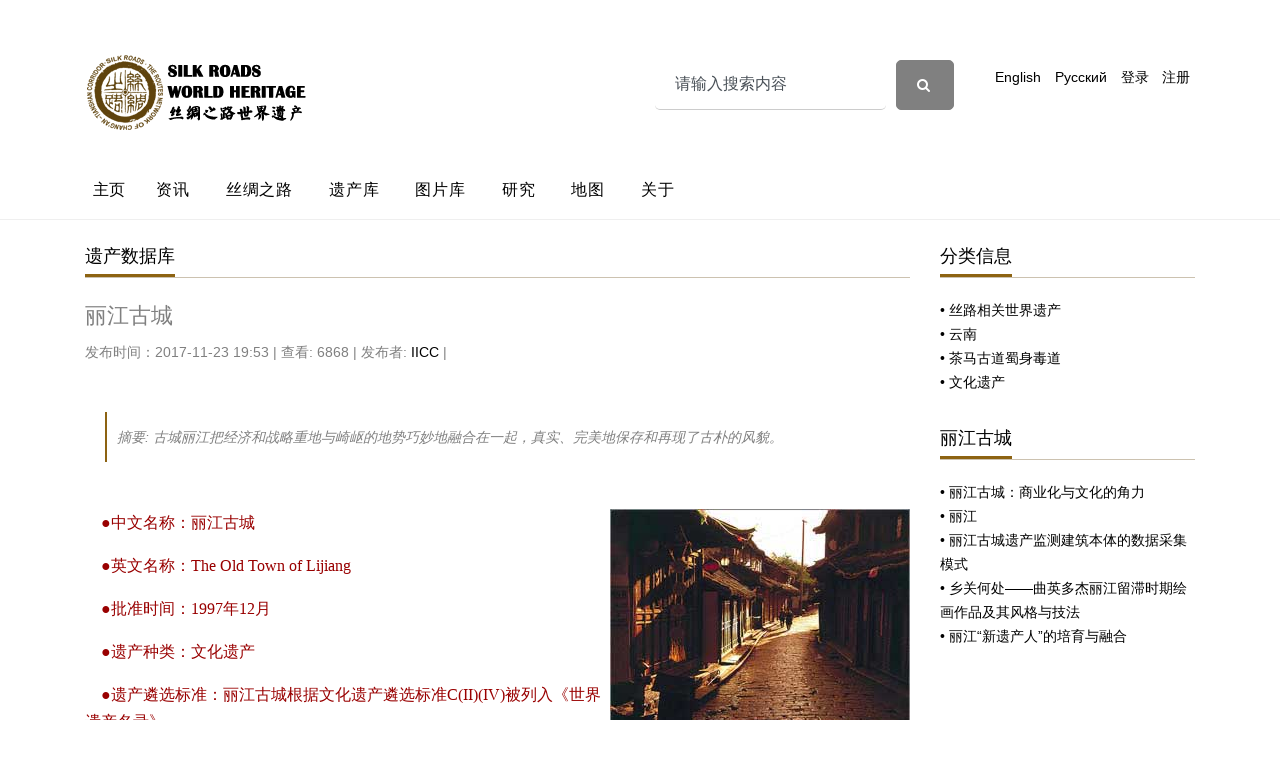

--- FILE ---
content_type: text/html; charset=utf-8
request_url: http://www.silkroads.org.cn/portal.php?mod=view&aid=10045
body_size: 36024
content:
﻿﻿
<!DOCTYPE html>
<html lang="zh-CN">
<meta http-equiv="Content-Type" content="text/html; charset=utf-8"/>
<head>
  <title>丽江古城-遗产数据库 - </title>

  
<script src="static/js/portal.js?zX2" type="text/javascript"></script>

<meta charset="utf-8">
  <meta name="viewport" content="width=device-width, initial-scale=1, shrink-to-fit=no">


  <link href="static/css/css.css" rel="stylesheet">

  <link rel="stylesheet" href="static/css/style.css">

  <link rel="stylesheet" href="static/css/bootstrap.min.css">
  <link rel="stylesheet" href="static/css/jquery-ui.css">
  <link rel="stylesheet" href="static/css/owl.carousel.min.css">
  <link rel="stylesheet" href="static/css/owl.theme.default.min.css">
  <link rel="stylesheet" href="static/css/owl.theme.default.min.css">

  <link rel="stylesheet" href="static/css/jquery.fancybox.min.css">

  <link rel="stylesheet" href="static/css/bootstrap-datepicker.css">

  <link rel="stylesheet" href="static/css/flaticon.css">

  <link rel="stylesheet" href="static/css/aos.css">
  <link href="static/css/jquery.mb.YTPlayer.min.css" media="all" rel="stylesheet" type="text/css">

  <link rel="stylesheet" href="static/css/style1.css">



</head>

<body data-spy="scroll" data-target=".site-navbar-target" data-offset="300">




  <div class="site-wrap">

    <div class="site-mobile-menu site-navbar-target">
      <div class="site-mobile-menu-header">
        <div class="site-mobile-menu-close mt-3">
          <span class="icon-close2 js-menu-toggle"></span>
        </div>
      </div>
      <div class="site-mobile-menu-body"></div>
    </div>


    
    <div class="header-top">
      <div class="container">
        <div class="row align-items-center">
          <div class="col-12 col-lg-6 d-flex">
            <img src="http://www.silkroads.org.cn/static/assets/images/logo.png" alt="img" height="76">

            <a href="#" class="ml-auto d-inline-block d-lg-none site-menu-toggle js-menu-toggle text-black"><span class="icon-menu h3"></span></a>

          </div>
          <div class="col-12 col-lg-6 ml-auto d-flex">
                 <form id="scbar_form" method="post" autocomplete="off" onsubmit="searchFocus($('scbar_txt'))" action="search.php?searchsubmit=yes" target="_blank">

              <div class="d-flex">
  <input type="hidden" name="mod" id="scbar_mod" value="search" />
<input type="hidden" name="formhash" value="39d2aec7" />
<input type="hidden" name="srchtype" value="title" />
<input type="hidden" name="srhfid" value="0" />
<input type="hidden" name="srhlocality" value="portal::view" />
              
    <input type="text" name="srchtxt" id="scbar_txt" value="请输入搜索内容" autocomplete="off" class="form-control" placeholder="搜索..." x-webkit-speech speech />

  <button type="submit" name="searchsubmit" id="scbar_btn" sc="1" class="btn btn-secondary" value="true"> <span class="icon-search"></span></button>
 
  
              </div>
            </form>
  <div class="ml-md-auto top-social d-lg-inline-block">
               <a href="/portal.php?mod=list&amp;catid=2" class="d-inline-block p-3">English</a>
                <a href="/portal.php?mod=list&amp;catid=3" class="d-inline-block p-3">Русский</a>
                <a href="member.php?mod=logging&amp;action=login" class="d-inline-block p-3">登录</a>
<a href="member.php?mod=register" class="d-inline-block p-3">注册</a>
            </div>
  

  
      
  
  
  

            
          </div>
          <div class="col-6 d-block d-lg-none text-right">
            
          </div>
        </div>
      </div>
      


      
      <div class="site-navbar py-2 js-sticky-header site-navbar-target d-none pl-0 d-lg-block" role="banner">

      <div class="container">
        <div class="d-flex align-items-center">
          
          <div class="mr-auto">
            <nav class="site-navigation position-relative text-right" role="navigation">
              <ul class="site-menu main-menu js-clone-nav mr-auto d-none pl-0 d-lg-block">
               <li class="active">
                 <a href="portal.php?mod=list&amp;catid=1" class="nav-link text-left">主页</a>
                </li>
                <li>
                  <a href="portal.php?mod=list&amp;catid=4" class="nav-link text-left">资讯</a>
                </li>
                <li>
                  <a href="portal.php?mod=list&amp;catid=7" class="nav-link text-left">丝绸之路</a>
                </li>
                
               <li><a href="portal.php?mod=list&amp;catid=162" class="nav-link text-left">遗产库</a></li>
                <li><a href="portal.php?mod=list&amp;catid=186" class="nav-link text-left">图片库</a></li>
               <li>
                  <a href="portal.php?mod=list&amp;catid=168" class="nav-link text-left">研究</a>
                </li>
  <li>
                  <a href="portal.php?mod=topic&amp;topicid=45" class="nav-link text-left">地图</a>
                </li>
                <li><a href="portal.php?mod=list&amp;catid=19" class="nav-link text-left">关于</a></li>

              </ul>                                                                                                                                                                                                                                                                                         
            </nav>

          </div>
         
        </div>
      </div>

    </div>
    
    </div>
  </div> <style>
.dropdown {
  position: relative;
  display: inline-block;
  z-index:0
}
.dropdown-content {
  display: none;
  position: absolute;
  background-color: #f9f9f9;
  min-width: 160px;
  box-shadow: 0px 8px 16px 0px rgba(0,0,0,0.2);
  padding: 12px 16px;
  
}
.dropdown:hover .dropdown-content {
  display: block;
  z-index:999
}
.tongji {
  display: inline-block;padding: 0.375rem 0.75rem; border: none; border-radius: 0.25rem;background-color: #8d6312; color: #fff; font-size: 15px;transition: color 0.15s;margin-top: 10px;margin-bottom: 10px;margin-left: 8px;margin-right: 8px;
padding-left: 15px;padding-right: 15px;padding-bottom: 10px;padding-top: 10px;
}
.tongji a {
  color: #fff; font-size: 15px;transition: color 0.15s;
 font-weight: bold;
}
.tongji a:hover {
    color: #fff !important; }
.tongji:hover {
   background-color: #D9A713; }
.tongji2 {

  display: inline-block;padding: 0.375rem 0.75rem; border: none; border-radius: 0.25rem; color: #000; font-size: 15px;transition: color 0.15s;margin-top: 10px;margin-bottom: 10px;margin-left: 8px;margin-right: 8px;
padding-left: 15px;padding-right: 15px;padding-bottom: 10px;padding-top: 10px;
  
  border-color: #8d6312 !important;
  border: 1px solid;
}
.tongji2:hover {
   background-color: #F3D98A; }
</style>
<div class="site-wrap">

    <div class="site-section2">
      <div class="container" >
        <div class="row">
          <div class="col-lg-9 single-content" style="word-wrap:break-word;">
              <div class="section-title">
              

              <h2>遗产数据库</h2>
            </div>
                         <h2>
             丽江古城             </h2>
            <div class="post-meta d-flex mb-5">
             
              <div class="vcard">
               <span class="d-block">
   
      
   
   发布时间：2017-11-23 19:53 | 
   查看: 6868 | 发布者: <a href="home.php?mod=space&amp;uid=1">IICC</a> | 
                   
              </div>
            </div>
     <div   style="margin-bottom: 20px;margin-left: 20px;margin-right: 20px;padding: 10px 10px;font-size: 14px;line-height: 30px;font-style: italic;border-left: 2px solid #8d6312;">
 <strong>摘要</strong>: 古城丽江把经济和战略重地与崎岖的地势巧妙地融合在一起，真实、完美地保存和再现了古朴的风貌。             </div>
<div style="clear: both">
           <p align="left" style="font-family: Simsun; font-size: 12px;"><font color="#0000ff" size="3"><br data-filtered="filtered"></font><font size="3"><strong><font size="3" data-filtered="filtered"><strong data-filtered="filtered"><font color="#990000" data-filtered="filtered"><img height="225" src="data/attachment/portal/201711/23/194848z72kr3hx3te8khr4.jpg" width="300" align="right"></font></strong></font><font color="#990000">　●中文名称：丽江古城</font></strong></font></p><p align="left" style="font-family: Simsun; font-size: 12px;"><font size="3"><strong><font color="#990000">　●英文名称：The Old Town of Lijiang</font></strong></font></p><p align="left" style="font-family: Simsun; font-size: 12px;"><font color="#990000"><strong><font size="3">　●批准时间：1997年12月</font></strong></font></p><p align="left" style="font-family: Simsun; font-size: 12px;"><font color="#990000"><strong><font size="3">　●遗产种类：文化遗产</font></strong></font></p><p align="left" style="font-family: Simsun; font-size: 12px;"><font color="#990000"><strong><font size="3">　●遗产遴选标准：丽江古城根据文化遗产遴选标准C(II)(IV)被列入《世界遗产名录》。</font></strong></font></p><p align="left" style="font-family: Simsun; font-size: 12px;"><font color="#990000"><strong><font size="3">　●世界遗产委员会评价：</font></strong></font></p><p align="left" style="font-family: Simsun; font-size: 12px;"><font color="#990000"><strong><font size="3">　　古城丽江把经济和战略重地与崎岖的地势巧妙地融合在一起，真实、完美地保存和再现了古朴的风貌。古城的建筑历经无数朝代的洗礼，饱经沧桑，它融汇了各个民族的文化特色而声名远扬。丽江还拥有古老的供水系统，这一系统纵横交错、精巧独特，至今仍在有效地发挥着作用。<br data-filtered="filtered"></font></strong></font></p><p align="left" style="font-family: Simsun; font-size: 12px;"></p><p align="center" style="font-family: Simsun; font-size: 12px; text-align: -webkit-center;"><font color="#990000" size="3"><strong><font color="#000000"><br data-filtered="filtered">● 概况：</font></strong></font></p><p align="left" style="font-family: Simsun; font-size: 12px;"><font size="3">　　丽江古城位于中国西南部云南省的丽江纳西族自治县，丽江古城又名大研镇,坐落在丽江坝中部,它是中国历史文化名城中唯一没有城墙的古城，据说是因为丽江世袭统治者姓木，筑城势必如木字加框而成“困”字之故。丽江古城的纳西名称叫“巩本知”，“巩本”为仓廪，“知”即集市，可知丽江古城曾是仓廪集散之地。丽江古城始建于宋末元初（公元13世纪后期）。古城地处云贵高原，海拔2400余米，全城面积达3.8平方公里，自古就是远近闻名的集市和重镇。古城现有居民6200多户，25000余人。其中，纳西族占总人口绝大多数，有30%的居民仍在从事以铜银器制作、皮毛皮革、纺织、酿造业为主的传统手工业和商业活动。</font></p><p align="left" style="font-family: Simsun; font-size: 12px;"><font size="3" data-filtered="filtered"><img height="204" src="data/attachment/portal/201711/23/194848va1ujvfffpcav01v.jpg" width="300" align="left"></font>　　&nbsp;<font size="3">丽江古城内的街道依山傍水修建，以红色角砾岩铺就，雨季不会泥泞、旱季也不会飞灰，石上花纹图案自然雅致，与整个城市环境相得益彰。位于古城中心的四方街是丽江古街的代表。</font></p><p align="left" style="font-family: Simsun; font-size: 12px;"><font size="3">　　在丽江古城区内的玉河水系上，修建有桥梁354座，其密度为平均每平方公里93座。桥梁的形制多种多样，较著名的有锁翠桥、大石桥、万千桥、南门桥、马鞍桥、仁寿桥，均建于明清时期（公元14～19世纪）。其中以位于四方街以东100米的大石桥最具特色。</font></p><p align="left" style="font-family: Simsun; font-size: 12px;"><font size="3">　　古城内的木府原为丽江世袭土司木氏的衙署，始建于元代（公元1271～1368年），1998年重建后改为古城博物院。木府占地46亩，府内有大小房间共162间。其内还悬挂有历代皇帝钦赐的匾额十一块，反映了木氏家族的盛衰历史。</font></p><p align="left" style="font-family: Simsun; font-size: 12px;"><font size="3">　　位于城内福国寺的五凤楼始建于明代万历二十九年（公元1601年），楼高20米。因其建筑形制酷似五只飞来的彩凤，故名“五凤楼”，楼内的天花板上还绘有多种精美的图案。五凤楼融合了汉、藏、纳西等民族的建筑艺术风格，是中国古代建筑中的稀世珍宝和典型范例。</font></p><p align="left" style="font-family: Simsun; font-size: 12px;"><font size="3">　　白沙民居建筑群位于丽江古城以北8公里处，这里曾是宋元时期（公元10～14世纪）丽江地区政治、经济、文化的中心。白沙民居建筑群分布在一条南北走向的主轴上，中心为一梯形广场，一股泉水由北面引入广场，四条巷道从广场通向四方，极具特色。白沙民居建筑群形成和发展为后来丽江古城的布局奠定了基础。</font></p><p align="left" style="font-family: Simsun; font-size: 12px;"><font size="3">　　束河民居建筑群位于丽江古城西北4公里处，是丽江古城周边的一个小集市，建筑群内民居房舍错落有致，布局形制与丽江古城四方街相似。青龙河自建筑群的中央穿过，建于明代（公元1368～1644年）的青龙桥横跨其上，青龙桥是丽江境内最大的石拱桥。</font></p><p align="left" style="font-family: Simsun; font-size: 12px;"><font size="3">　　丽江古城历史悠久，古朴自然。城市布局错落有致，既具有山城风貌，又富于水乡韵味。丽江民居既融和了汉、白、彝、藏各民族精华，又有纳西族的独特风采，是研究中国建筑史、文化史不可多得的重要遗产。丽江古城包容着丰富的民族传统文化，集中体现了纳西民族的兴旺与发展，是研究人类文化发展的重要史料。<br data-filtered="filtered"></font></p><p align="center" style="font-family: Simsun; font-size: 12px; text-align: -webkit-center;"><font size="3"><strong>●列入世界遗产名录的理由：</strong></font></p><p align="left" style="font-family: Simsun; font-size: 12px;"><font size="3"><img height="243" src="data/attachment/portal/201711/23/194848cj9wbprdr1jfrqr7.jpg" width="300" align="right">　　丽江古城是一座具有较高综合价值和整体价值的历史文化名城，它集中体现了地方历史文化和民族风俗风情，体现了当时社会进步的本质特征。流动的城市空间、充满生命力的水系、风格统一的建筑群体、尺度适宜的居住建筑、亲切宜人的空间环境以及独具风格的民族艺术内容等，使其有别于中国其他历史文化名城。古城建设祟自然、求实效、尚率直、善兼容的可贵特质更体现特定历史条件下的城镇建筑中所特有的人类创造精神和进步意义。丽江古城是具有重要意义的少数民族传统聚居地，它的存在为人类城市建设史的研究、人类民族发展史的研究提供了宝贵资料，是珍贵的文化遗产，是中国乃至世界的瑰宝，符合加入《世界遗产名录》理由。</font></p><p align="left" style="font-family: Simsun; font-size: 12px;"><font size="3">　　（一）丽江古城在中国名城中的地位</font></p><p align="left" style="font-family: Simsun; font-size: 12px;"><font size="3">　　丽江古城历史悠久，古朴自然，兼有水乡之容、山城之貌，它作为有悠久历史的少数民族城市，从城市总体布局到工程、建筑融汉、白、彝、藏各民族精华，井自具纳西族独特风采。 1986年，中国政府将其列为国家历史文化名城，确定了丽江古城在中国名城中的地位。</font></p><p align="left" style="font-family: Simsun; font-size: 12px;"><font size="3">　　（二）丽江古城充分体现了中国古代城市建设的成就</font></p><p align="left" style="font-family: Simsun; font-size: 12px;"><font size="3">　　有别于中国任何一座王城，丽江古城未受“方九里，旁三门，国中九经九纬，经途九轨”的中原建城复制影响。城中无规矩的道路网，无森严的城墙，古城布局中的三山为屏、一川相连；水系利用中的三河穿城、家家流水；街道布局中“经络”设置和“曲、幽、窄、达”的风格；建筑物的依山就水、错落有致的设计艺术在中国现存古城中是极为罕见的，是纳西族先民根据民族传统和环境再创造的结果。</font></p><p align="left" style="font-family: Simsun; font-size: 12px;"><font size="3">　　（三）丽江古城民居是中国民居中具有鲜明特色和风格的类型之一</font></p><p align="left" style="font-family: Simsun; font-size: 12px;"><font size="3"><img height="208" src="data/attachment/portal/201711/23/194848dc3n6hfkhvnpif6h.jpg" width="300" align="left">　　城镇、建筑本身是社会生活的物化形态，民居建筑较之官府衙署、寺庙殿堂等建筑更能反映一个民族一个地区的经济文化、风俗习惯和宗教信仰。丽江古城民居在布局、结构和造型方面按自身的具体条件和传统生活习惯，有机结合了中原古建筑以及白族、藏族民居的优秀传统，井在房屋抗震、遮阳、防雨、通风、装饰等方面进行了大胆创新发展，形成了独特的风格，其鲜明之处就在于无一统的构成机体，明显显示出依山傍水、穷中出智、拙中藏巧、自然质朴的创造性，在相当长的时间和特定的区域里对纳西民族的发展也产生了巨大的影响。丽江民居是研究中国建筑史、文化史不可多得的重要遗产。</font></p><p align="left" style="font-family: Simsun; font-size: 12px;"><font size="3">　　（四）丽江古城是自然美与人工美，艺术与适用经济的有机统一体</font></p><p align="left" style="font-family: Simsun; font-size: 12px;"><font size="3">　　丽江古城是古城风貌整体保存完好的典范。依托三山而建的古城，与大自然产生了有机而完整的统一，古城瓦屋，鳞次栉比，四周苍翠的青山，把紧连成片的古城紧紧环抱。城中民居朴实生动的造型、精美雅致的装饰是纳西族文化与技术的结晶。古城所包涵的艺术来源于纳西人民对生活的深刻理解，体现人民群众的聪明智慧，是地方民族文化技术交流融汇的产物，是中华民族宝贵建筑遗产的重要组成部分。</font></p><p align="left" style="font-family: Simsun; font-size: 12px;"><font size="3">　　（五）丽江古城包容著丰富的民族传统文化，集中体现纳西民族的兴旺与发展，是研究人类文化发展的重要史料</font></p><p align="left" style="font-family: Simsun; font-size: 12px;"><font size="3">　　丽江古城的繁荣已有800多年的历史，它 己逐渐成为滇西北经济文化中心，为民族文化 的发展提供了良好的环境条件，聚居在这里的纳西族与其他少数民族一道创造了光辉灿烂的 民族文化。不论是古城的街道、广场牌坊、水系、桥梁还是民居装饰、庭院小品、槛联匾额、碑刻条石，无不渗透纳西人的文化修养和审美情趣，无不充分体现地方民族宗教、美学、文学等多方面的文化内涵、意境和神韵，展现历史文化的深厚和丰富内容。尤其是具有丰富内涵的东巴文化、白沙壁画等传统文化艺术更是为人类文明史留下了灿烂的篇章。</font></p><p align="left" style="font-family: Simsun; font-size: 12px;"><font size="3">　　（六）关于丽江古城的真实性</font></p><p align="left" style="font-family: Simsun; font-size: 12px;"><font size="3">　　丽江古城从城镇的整体布局到民居的形式，以及建筑用材料、工艺装饰、施工工艺、环境等方面，均完好地保存古代风貌，首先是道路和水系维持原状，五花石路面、石拱桥、木板桥、四方街商贸广场一直得到保留。民居仍是采用传统工艺和材料在修复和建造，古城的风貌已得到地方政府最大限度的保护，所有的营造活动均受到岩格的控制和指导。丽江古城一直是由民众创造的，井将继续创造下去。作为一个居民的聚居地、古城局部与原来形态和结构相背离的附加物或是“新建筑”正被逐渐拆除或整改，以保证古城本身所具有的艺术或历史价值能得以充分发扬。</font></p><p align="left" style="font-family: Simsun; font-size: 12px;"><font size="3">　　以上所述丽江古城是具有综合价值与整体价值的历史文化名城，只有列入世界文化遗产名录加以保护，才能使其得以水久传世，井更好地发挥其所具有的世界意义。</font></p><p align="center" style="font-family: Simsun; font-size: 12px; text-align: -webkit-center;"><font size="3"><strong>●文化遗产价值：</strong></font></p><p align="left" style="font-family: Simsun; font-size: 12px;"><font size="3"><img height="190" src="data/attachment/portal/201711/23/194848x2w2lw2roy2lraz9.jpg" width="300" align="left">　　<strong>1、古街</strong>　 丽江街道依山势而建，顺水流而设，以红色角砾岩（五花石）铺就，雨季不泥泞、旱季不飞灰，石上花纹图案自然雅致，质感细腻，与整个城市环境相得益彰。</font></p><p align="left" style="font-family: Simsun; font-size: 12px;"><font size="3">　　四方街是丽江古街的代表，位于古城的核心位置，不仅是大研古城的中心，也是滇西北地区的集贸和商业中心。四方街是一个大约100平方米的梯形小广场，五花石铺地，街道两旁的店铺鳞次栉比。其西侧的制高点是科贡坊，为风格独特的三层门楼。西有西河，东为中河。西河上设有活动闸门，可利用西河与中河的高差冲洗街面。<br data-filtered="filtered"><br data-filtered="filtered">　　从四方街四角延伸出四大主街：光义街、七一街、五一街，新华街，又从四大主街岔出众多街巷，如蛛网交错，四通八达，从而形成以四方街为中心、沿街逐层外延的缜密而又开放的格局。<br data-filtered="filtered"></font><font size="3"><br data-filtered="filtered">　　<strong>2 、古桥</strong>&nbsp;在丽江古城区内的玉河水系上，飞架有354座桥梁，其密度为平均每平方公里93座。形式有廊桥（风雨桥）、石拱桥、石板桥、木板桥等。较著名的有锁翠桥、大石桥、万千桥、南门桥、马鞍桥、仁寿桥，均建于明清时期。<br data-filtered="filtered"><br data-filtered="filtered">　　大石桥为古城众桥之首，位于四方街东向100米，由明代木氏土司所建，因从桥下中河水可看到玉龙雪山倒影，又名映雪桥。该桥系双孔石拱桥，拱圈用板岩石支砌，桥长10余米，桥宽近4米，桥面用传统的五花石铺砌，坡度平缓，便于两岸往来。</font></p><p align="left" style="font-family: Simsun; font-size: 12px;"><font size="3"><img height="189" src="data/attachment/portal/201711/23/194848ug14a5rt94bgrtb4.jpg" width="300" align="right">　　<strong>3、木府</strong>　木府原系丽江世袭土司木氏衙署，“略备于元，盛于明”。历经战乱动荡，1998年春重建，并在府内设立了古城博物院。</font></p><p align="left" style="font-family: Simsun; font-size: 12px;"><font size="3">　　修复重建的木府占地46亩，坐西向东，沿中轴线依地势建有忠义坊、义门、前议事厅、万卷楼、护法殿、光碧楼、玉音楼、三清殿、配殿、阁楼、戏台、过街楼、家院、走廊、宫驿等15幢，大大小小计162间。衙内挂有几代皇帝钦赐的十一块匾额，上书“忠义”、“诚心报国”、“辑宁边境”等。有人评价：“木府是凝固的丽江古乐，是当代的创世史诗。”</font></p><p align="left" style="font-family: Simsun; font-size: 12px;"><font size="3">　　<strong>4、福国寺五凤楼</strong>&nbsp;　五凤楼（原名法云间），位于黑龙潭公园北端，始建于明万历二十九年（公元<img height="211" src="data/attachment/portal/201711/23/194849cc8cc1p8o0hdvbdq.jpg" width="300" align="left">1601年），1983年被公布为云南省重点文物保护单位。楼高20米，为层甍三重担结构，基呈亚字形，楼台三叠，屋担八角，三层共24个飞檐，就象五只彩凤展翅来仪，故名五凤楼。全楼共有32棵柱子落地，其中四棵中柱各高12米，柱上部分用斗架手法建成，楼尖贴金实顶。天花板上绘有太极图、飞天神王、龙凤呈祥等图案，线条流畅，色彩绚丽，具有汉、藏、纳西等民族的建筑艺术风格，是中国古代建筑中稀世珍宝和典型范例。</font></p><p align="left" style="font-family: Simsun; font-size: 12px;"><font size="3">　　<strong>5、白沙民居建筑群</strong>&nbsp;　白沙民居建筑群位于大研古城北8公里处，曾是宋元时期丽江政治经济文化的中心。白沙民居建筑群分布在一条南北走向的主轴上，中心有一个梯形广场，四条巷道从广场通向四方。民居铺面沿街设立，一股清泉由北面引入广场，然后融入民居群落，极具特色。白沙民居建筑群形成和发展为后来丽江大研古城的布局奠定了基础。</font></p><p align="left" style="font-family: Simsun; font-size: 12px;"><font size="3">　　<strong>6、束河民居建筑群</strong>&nbsp;　束河民居建筑群在丽江古城西北4公里处，是丽江古城周边的一个小集市。束河依山傍水，民居房舍错落有致。街头有一潭泉水，称为“九鼎龙潭”，又称“龙泉”。青龙河从束河村中央穿过，建于明代的青龙桥横跨其上。青龙桥高4米、宽4．5米、长23米，是丽江境内最大的石拱桥。桥束侧建有长32米、宽27米的四方广场，形制与丽江古城四方街相似，同样可以引水洗街。</font></p><p align="center" style="font-family: Simsun; font-size: 12px; text-align: -webkit-center;"><font size="3"><strong>●在丽江古城观赏什么：</strong></font></p><p align="left" style="font-family: Simsun; font-size: 12px;"><font size="3">　　一、登高揽胜，你可看古城形势。古城巧妙地利用了地形，西有狮子山，北有象山、金虹山，背西北而向东南，避开了雪山寒气，接引东南暖风，藏风聚气，占尽地利之便。</font></p><p align="left" style="font-family: Simsun; font-size: 12px;"><font size="3">　　二、临河就水，你可观古城水情。古城充分利用泉水之便,使玉河水在城中一分为三,三分成九，再分成无数条水渠。使之主街傍河、小巷临渠，使古城清净而充满生机。</font></p><p align="left" style="font-family: Simsun; font-size: 12px;"><font size="3">　　三、走街入院，你可欣赏古城建筑。古城建筑全为古朴的院落民居，房屋构造简造、粗犷，而庭院布置和房屋细部装饰丰富而细腻，居民喜植四时花木，形成人与自然的美好和谐。</font></p><p align="left" style="font-family: Simsun; font-size: 12px;"><font size="3">　　四、入市过桥，你可一览古城布局。古城布局自由灵活，不拘一格，民居、集市、道路、水系组织聚散合理，配置得当，再加上石、石桥、木桥、花鸟虫鱼、琴棋书画、民风民俗，生发出无穷意趣，使古城独具魅力。<br data-filtered="filtered"></font></p><p align="left" style="font-family: Simsun; font-size: 12px;"><font size="3">　　（文字来源：人民网）&nbsp;</font></p></div>	

            <div class="pt-5">


  
  <div class="trend-entry d-flex">
               <div class="post-meta">
                <span class="d-block">
                    
 <br><div class="tongji"><a href="">遗产数据库</a></div>	
 <div class="tongji2"> <a href="portal.php?mod=view&aid=28972" >黑龙潭古建筑群</a></div>

                           
                                   
                               </span>
</div>
            </div>		


                       		 
  
                     		 
  
                     		 
  
                     		 
  
                      

  


                    <p> 分类: <a href="http://www.silkroads.org.cn/portal.php?mod=list&catid=1">中文</a> 
<a href="http://www.silkroads.org.cn/portal.php?mod=list&catid=162">相关遗产点</a> 
<a href="http://www.silkroads.org.cn/portal.php?mod=list&catid=182">遗产数据库</a> 







  <br>关键词：</p>
  
		  
  
                  </div>
      
  <div class="pt-5">
     </div>
  
      
                  <div class="pt-5">
                   
  
   
  
  
  
  
 
<div id="comment" class="pt-5">
<div class="section-title">

<h2>最新评论</h2>
</div>
<div id="comment_ul" class="bm_c"><form id="cform" name="cform" action="portal.php?mod=portalcp&ac=comment" method="post" autocomplete="off" class="p-5 bg-light">
<div class="tedt">
<div>
<textarea name="message" rows="3" class="form-control" id="message" onkeydown="ctrlEnter(event, 'commentsubmit_btn');"></textarea>
</div>
</div>

<input type="hidden" name="portal_referer" value="portal.php?mod=view&aid=10045#comment">
<input type="hidden" name="referer" value="portal.php?mod=view&aid=10045#comment" />
<input type="hidden" name="id" value="0" />
<input type="hidden" name="idtype" value="" />
<input type="hidden" name="aid" value="10045">
<input type="hidden" name="formhash" value="39d2aec7">
<input type="hidden" name="replysubmit" value="true">
<input type="hidden" name="commentsubmit" value="true" />
<br>
<p class="ptn"><button type="submit" name="commentsubmit_btn" id="commentsubmit_btn" value="true" class="btn btn-primary py-3"><strong>评论</strong></button></p>
</form>
</div>
</div>
  
  
  
  
  
  
        
                    <!-- END comment-list -->
                    
                  
                  </div>
          </div>


          <div class="col-lg-3">
             

  
     <div class="section-title">
              <h2>分类信息</h2>
            </div>
<div class="trend-entry d-flex">
               <div class="post-meta">
                <span class="d-block">
                       
  <a href="portal.php?mod=view&aid=26111" > • 丝路相关世界遗产</a><br>
           	 
  
                      
  <a href="portal.php?mod=view&aid=26690" > • 云南</a><br>
           	 
  
                      
  <a href="portal.php?mod=view&aid=26123" > • 茶马古道蜀身毒道</a><br>
           	 
  
                      
  <a href="portal.php?mod=view&aid=32340" > • 文化遗产</a><br>
           	 
  
                      </span>
</div>
            </div>

  

   
 
  
  

  	


  
  
  
  
  
  
    <div class="section-title">
              <h2>丽江古城</h2>
               </div>

           	
            <div class="trend-entry d-flex">
               <div class="post-meta">
                <span class="d-block"><a href="portal.php?mod=view&aid=2817"> • 丽江古城：商业化与文化的角力 </a> <br>	

                                  
                                   
                              <a href="portal.php?mod=view&aid=3802"> • 丽江 </a> <br>	

                                  
                                   
                              <a href="portal.php?mod=view&aid=7854"> • 丽江古城遗产监测建筑本体的数据采集模式 </a> <br>	

                                  
                                   
                              <a href="portal.php?mod=view&aid=10278"> • 乡关何处——曲英多杰丽江留滞时期绘画作品及其风格与技法 </a> <br>	

                                  
                                   
                              <a href="portal.php?mod=view&aid=10323"> • 丽江“新遗产人”的培育与融合 </a> <br>	

                                  
                                   
                               </span>
</div>
            </div>

 	




 			

  
  

          </div>


        </div>
        
      </div>
    </div>

    <div class="site-section subscribe bg-light">
      <div class="container">
        <form action="#" class="row align-items-center">
         <div class="col-md-5 mr-auto">
           <img src="http://www.silkroads.org.cn/static/assets/images/logo.png" alt="img" height="65">
          </div>
          <div class="col-md-6 ml-auto">
            
            <p>地址：陕西省西安市碑林区友谊西路68号小雁塔历史文化公园<br>邮件：secretariat#iicc.org.cn
  <br>电话：(+86)029-85246378
  
  </p>

           
          </div>
        </form>
      </div>
    </div>


    
    <div class="footer">
      <div class="container">
        <!--[diy=diy1]--><div id="diy1" class="area"></div><!--[/diy]-->	

        <div class="row">
          <div class="col-12">
            <div class="copyright">
                 <p>
                    
                    Copyright &copy; 2022.国际古迹遗址理事会西安国际保护中心 All rights reserved.<a target="_blank" href="" class="more">陕ICP备07011065号-3</a>
                    
                    </p>
            </div>
          </div>
        </div>
      </div>
    </div>
    

  </div>
  <!-- .site-wrap -->



  <!-- loader -->
  <div id="loader" class="show fullscreen"><svg class="circular" width="48px" height="48px"><circle class="path-bg" cx="24" cy="24" r="22" fill="none" stroke-width="4" stroke="#eeeeee"></circle><circle class="path" cx="24" cy="24" r="22" fill="none" stroke-width="4" stroke-miterlimit="10" stroke="#ff5e15"></circle></svg></div>

  <script src="static/js/jquery-3.3.1.min.js" type="text/javascript"></script>
  <script src="static/js/jquery-migrate-3.0.1.min.js" type="text/javascript"></script>
  <script src="static/js/jquery-ui.js" type="text/javascript"></script>
  <script src="static/js/popper.min.js" type="text/javascript"></script>
  <script src="static/js/bootstrap.min.js" type="text/javascript"></script>
  <script src="static/js/owl.carousel.min.js" type="text/javascript"></script>
  <script src="static/js/jquery.stellar.min.js" type="text/javascript"></script>
  <script src="static/js/jquery.countdown.min.js" type="text/javascript"></script>
  <script src="static/js/bootstrap-datepicker.min.js" type="text/javascript"></script>
  <script src="static/js/jquery.easing.1.3.js" type="text/javascript"></script>
  <script src="static/js/aos.js" type="text/javascript"></script>
  <script src="static/js/jquery.fancybox.min.js" type="text/javascript"></script>
  <script src="static/js/jquery.sticky.js" type="text/javascript"></script>
  <script src="static/js/jquery.mb.YTPlayer.min.js" type="text/javascript"></script>




  <script src="static/js/main.js" type="text/javascript"></script>

</body>

</html>